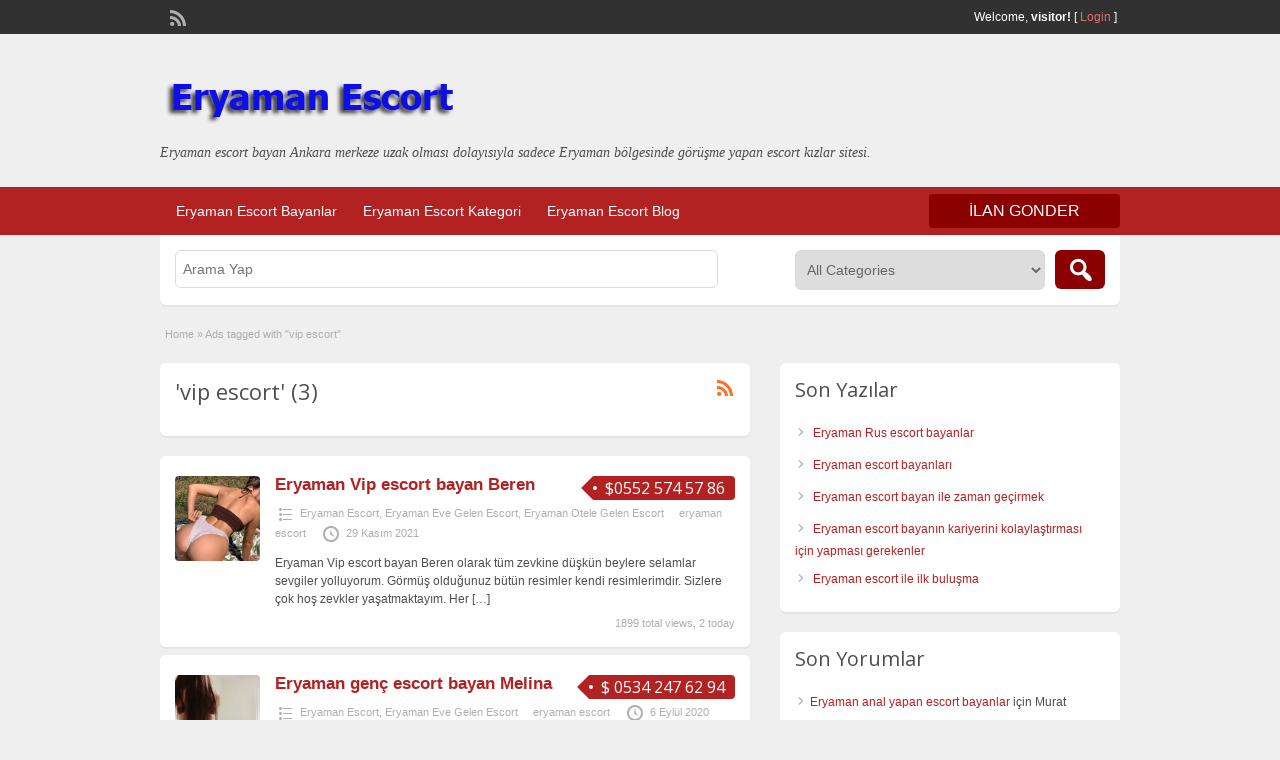

--- FILE ---
content_type: text/html; charset=UTF-8
request_url: http://www.eryamaneskortlar.com/ad-tag/vip-escort/
body_size: 7025
content:
<!DOCTYPE html>
<!--[if lt IE 7 ]> <html class="ie6" lang="tr-TR"> <![endif]-->
<!--[if IE 7 ]>    <html class="ie7" lang="tr-TR"> <![endif]-->
<!--[if IE 8 ]>    <html class="ie8" lang="tr-TR"> <![endif]-->
<!--[if IE 9 ]>    <html class="ie9" lang="tr-TR"> <![endif]-->
<!--[if (gt IE 9)|!(IE)]><!--> <html lang="tr-TR"> <!--<![endif]-->

<head>

	<meta http-equiv="Content-Type" content="text/html; charset=UTF-8" />
	<link rel="profile" href="http://gmpg.org/xfn/11" />

	<title>vip escort | Eryaman Escort, Eryaman Escort Bayan, Eryaman Eskort Kızlar, Escort Eryaman</title>

	<link rel="alternate" type="application/rss+xml" title="RSS 2.0" href="http://www.eryamaneskortlar.com/feed/?post_type=ad_listing" />
	<link rel="pingback" href="http://www.eryamaneskortlar.com/xmlrpc.php" />

	<meta http-equiv="X-UA-Compatible" content="IE=edge,chrome=1">
	<meta name="viewport" content="width=device-width, initial-scale=1" />

	
	<title>vip escort &#8211; Eryaman Escort, Eryaman Escort Bayan, Eryaman Eskort Kızlar, Escort Eryaman</title>

<!-- All in One SEO Pack 2.7.3 by Michael Torbert of Semper Fi Web Design[476,501] -->
<link rel="canonical" href="http://www.eryamaneskortlar.com/ad-tag/vip-escort/" />
<!-- /all in one seo pack -->
<link rel='dns-prefetch' href='//fonts.googleapis.com' />
<link rel='dns-prefetch' href='//s.w.org' />
<link rel="alternate" type="application/rss+xml" title="Eryaman Escort, Eryaman Escort Bayan, Eryaman Eskort Kızlar, Escort Eryaman &raquo; beslemesi" href="http://www.eryamaneskortlar.com/feed/" />
<link rel="alternate" type="application/rss+xml" title="Eryaman Escort, Eryaman Escort Bayan, Eryaman Eskort Kızlar, Escort Eryaman &raquo; yorum beslemesi" href="http://www.eryamaneskortlar.com/comments/feed/" />
<link rel="alternate" type="application/rss+xml" title="Eryaman Escort, Eryaman Escort Bayan, Eryaman Eskort Kızlar, Escort Eryaman &raquo; vip escort Tag beslemesi" href="http://www.eryamaneskortlar.com/ad-tag/vip-escort/feed/" />
		<script type="text/javascript">
			window._wpemojiSettings = {"baseUrl":"https:\/\/s.w.org\/images\/core\/emoji\/11\/72x72\/","ext":".png","svgUrl":"https:\/\/s.w.org\/images\/core\/emoji\/11\/svg\/","svgExt":".svg","source":{"concatemoji":"http:\/\/www.eryamaneskortlar.com\/wp-includes\/js\/wp-emoji-release.min.js?ver=4.9.26"}};
			!function(e,a,t){var n,r,o,i=a.createElement("canvas"),p=i.getContext&&i.getContext("2d");function s(e,t){var a=String.fromCharCode;p.clearRect(0,0,i.width,i.height),p.fillText(a.apply(this,e),0,0);e=i.toDataURL();return p.clearRect(0,0,i.width,i.height),p.fillText(a.apply(this,t),0,0),e===i.toDataURL()}function c(e){var t=a.createElement("script");t.src=e,t.defer=t.type="text/javascript",a.getElementsByTagName("head")[0].appendChild(t)}for(o=Array("flag","emoji"),t.supports={everything:!0,everythingExceptFlag:!0},r=0;r<o.length;r++)t.supports[o[r]]=function(e){if(!p||!p.fillText)return!1;switch(p.textBaseline="top",p.font="600 32px Arial",e){case"flag":return s([55356,56826,55356,56819],[55356,56826,8203,55356,56819])?!1:!s([55356,57332,56128,56423,56128,56418,56128,56421,56128,56430,56128,56423,56128,56447],[55356,57332,8203,56128,56423,8203,56128,56418,8203,56128,56421,8203,56128,56430,8203,56128,56423,8203,56128,56447]);case"emoji":return!s([55358,56760,9792,65039],[55358,56760,8203,9792,65039])}return!1}(o[r]),t.supports.everything=t.supports.everything&&t.supports[o[r]],"flag"!==o[r]&&(t.supports.everythingExceptFlag=t.supports.everythingExceptFlag&&t.supports[o[r]]);t.supports.everythingExceptFlag=t.supports.everythingExceptFlag&&!t.supports.flag,t.DOMReady=!1,t.readyCallback=function(){t.DOMReady=!0},t.supports.everything||(n=function(){t.readyCallback()},a.addEventListener?(a.addEventListener("DOMContentLoaded",n,!1),e.addEventListener("load",n,!1)):(e.attachEvent("onload",n),a.attachEvent("onreadystatechange",function(){"complete"===a.readyState&&t.readyCallback()})),(n=t.source||{}).concatemoji?c(n.concatemoji):n.wpemoji&&n.twemoji&&(c(n.twemoji),c(n.wpemoji)))}(window,document,window._wpemojiSettings);
		</script>
		<style type="text/css">
img.wp-smiley,
img.emoji {
	display: inline !important;
	border: none !important;
	box-shadow: none !important;
	height: 1em !important;
	width: 1em !important;
	margin: 0 .07em !important;
	vertical-align: -0.1em !important;
	background: none !important;
	padding: 0 !important;
}
</style>
<link rel='stylesheet' id='jquery-ui-style-css'  href='http://www.eryamaneskortlar.com/wp-content/themes/classipress/framework/styles/jquery-ui/jquery-ui.min.css?ver=1.11.2' type='text/css' media='all' />
<link rel='stylesheet' id='at-main-css'  href='http://www.eryamaneskortlar.com/wp-content/themes/classipress/style.css?ver=4.9.26' type='text/css' media='all' />
<link rel='stylesheet' id='at-color-css'  href='http://www.eryamaneskortlar.com/wp-content/themes/classipress/styles/red.css?ver=4.9.26' type='text/css' media='all' />
<link rel='stylesheet' id='dashicons-css'  href='http://www.eryamaneskortlar.com/wp-includes/css/dashicons.min.css?ver=4.9.26' type='text/css' media='all' />
<link rel='stylesheet' id='open-sans-css'  href='https://fonts.googleapis.com/css?family=Open+Sans%3A300italic%2C400italic%2C600italic%2C300%2C400%2C600&#038;subset=latin%2Clatin-ext&#038;ver=4.9.26' type='text/css' media='all' />
<script type='text/javascript'>
/* <![CDATA[ */
var AppThemes = {"ajaxurl":"http:\/\/www.eryamaneskortlar.com\/wp-admin\/admin-ajax.php","current_url":"http:\/\/www.eryamaneskortlar.com\/ad-tag\/vip-escort\/"};
/* ]]> */
</script>
<script type='text/javascript' src='http://www.eryamaneskortlar.com/wp-includes/js/jquery/jquery.js?ver=1.12.4'></script>
<script type='text/javascript' src='http://www.eryamaneskortlar.com/wp-includes/js/jquery/jquery-migrate.min.js?ver=1.4.1'></script>
<script type='text/javascript' src='http://www.eryamaneskortlar.com/wp-content/themes/classipress/includes/js/jquery.tinynav.js?ver=1.1'></script>
<script type='text/javascript' src='http://www.eryamaneskortlar.com/wp-content/themes/classipress/theme-framework/js/footable/jquery.footable.min.js?ver=2.0.3'></script>
<script type='text/javascript'>
/* <![CDATA[ */
var classipress_params = {"appTaxTag":"ad_tag","require_images":"","ad_parent_posting":"yes","ad_currency":"$","currency_position":"left","home_url":"http:\/\/www.eryamaneskortlar.com\/","ajax_url":"\/wp-admin\/admin-ajax.php","nonce":"862a85973e","text_processing":"Processing...","text_require_images":"Please upload at least 1 image.","text_before_delete_ad":"Are you sure you want to delete this ad?","text_mobile_navigation":"Navigation","loader":"http:\/\/www.eryamaneskortlar.com\/wp-content\/themes\/classipress\/images\/loader.gif","listing_id":"0"};
/* ]]> */
</script>
<script type='text/javascript' src='http://www.eryamaneskortlar.com/wp-content/themes/classipress/includes/js/theme-scripts.min.js?ver=3.3.3'></script>
<link rel='https://api.w.org/' href='http://www.eryamaneskortlar.com/wp-json/' />
<link rel="EditURI" type="application/rsd+xml" title="RSD" href="http://www.eryamaneskortlar.com/xmlrpc.php?rsd" />
<link rel="wlwmanifest" type="application/wlwmanifest+xml" href="http://www.eryamaneskortlar.com/wp-includes/wlwmanifest.xml" /> 
<meta name="generator" content="WordPress 4.9.26" />
			<link rel="amphtml" href="http://eryo.bosedo.live/amp/ad-tag/vip-escort/"/>
			<link rel="shortcut icon" href="http://www.eryamaneskortlar.com/wp-content/themes/classipress/images/favicon.ico" />

	<meta name="generator" content="ClassiPress 3.5.4" />
<meta property="og:type" content="website" />
<meta property="og:locale" content="tr_TR" />
<meta property="og:site_name" content="Eryaman Escort, Eryaman Escort Bayan, Eryaman Eskort Kızlar, Escort Eryaman" />
<meta property="og:image" content="http://www.eryamaneskortlar.com/wp-content/themes/classipress/images/cp_logo_black.png" />
<meta property="og:url" content="http://www.eryamaneskortlar.com/ad-tag/vip-escort/" />
<meta property="og:title" content="vip escort" />
		<style type="text/css">.recentcomments a{display:inline !important;padding:0 !important;margin:0 !important;}</style>
			<style type="text/css" id="cp-header-css">
			#logo h1 a,
		#logo h1 a:hover,
		#logo .description {
			color: ##666666;
		}
		
	</style>
	
    <style type="text/css">

					body { background: #EFEFEF; }
		
		
		
		
		
					.header_main, .header_main_bg { background: #EFEFEF; }
		
		
		
		
					.footer { background: #313131; }
		
		
		
		
					.footer_main_res { width: 940px; }
			@media screen and (max-width: 860px) {
				.footer_main_res { width: 100%; }
				#footer .inner {
					float: left;
					width: 95%;
				}
			}
		
					.footer_main_res div.column { width: 200px; }
			@media screen and (max-width: 860px) {
				.footer_main_res div.column {
					float: left;
					width: 95%;
				}
			}
		
	</style>

</head>

<body class="archive tax-ad_tag term-vip-escort term-92">

	
	<div class="container">

		
				
<div class="header">

	<div class="header_top">

		<div class="header_top_res">

			<p>
				
			Welcome, <strong>visitor!</strong> [

			
			<a href="http://www.eryamaneskortlar.com/login/">Login</a> ]&nbsp;

		
				<a href="http://www.eryamaneskortlar.com/feed/?post_type=ad_listing" class="dashicons-before srvicon rss-icon" target="_blank" title="RSS Feed"></a>

				
							</p>

		</div><!-- /header_top_res -->

	</div><!-- /header_top -->


	<div class="header_main">

		<div class="header_main_bg">

			<div class="header_main_res">

				<div id="logo">

											<a class="site-logo" href="http://www.eryamaneskortlar.com/">
							<img src="http://www.eryamaneskortlar.com/wp-content/themes/classipress/images/cp_logo_black.png" class="header-logo" width="300" height="80" alt="" />
						</a>
																<div class="description">Eryaman escort bayan Ankara merkeze uzak olması dolayısıyla sadece Eryaman bölgesinde görüşme yapan escort kızlar sitesi.</div>
					
				</div><!-- /logo -->

				<div class="adblock">
				</div><!-- /adblock -->

				<div class="clr"></div>

			</div><!-- /header_main_res -->

		</div><!-- /header_main_bg -->

	</div><!-- /header_main -->


	<div class="header_menu">

		<div class="header_menu_res">

			<ul id="menu-header" class="menu"><li id="menu-item-21" class="menu-item menu-item-type-custom menu-item-object-custom menu-item-home menu-item-21"><a href="http://www.eryamaneskortlar.com/">Eryaman Escort Bayanlar</a></li>
<li id="menu-item-22" class="menu-item menu-item-type-post_type menu-item-object-page menu-item-22"><a href="http://www.eryamaneskortlar.com/categories/">Eryaman Escort Kategori</a><div class="adv_categories" id="adv_categories"><div class="catcol first"><ul class="maincat-list"><li class="maincat cat-item-194"><a href="http://www.eryamaneskortlar.com/ad-category/eryaman-anal-escort/" title="">Eryaman Anal Escort</a>  </li>
<li class="maincat cat-item-15"><a href="http://www.eryamaneskortlar.com/ad-category/eryaman-escort/" title="">Eryaman Escort</a>  </li>
<li class="maincat cat-item-18"><a href="http://www.eryamaneskortlar.com/ad-category/eryaman-eve-gelen-escort/" title="">Eryaman Eve Gelen Escort</a>  </li>
<li class="maincat cat-item-20"><a href="http://www.eryamaneskortlar.com/ad-category/eryaman-evi-olan-escort/" title="">Eryaman Evi Olan Escort</a>  </li>
<li class="maincat cat-item-99"><a href="http://www.eryamaneskortlar.com/ad-category/eryaman-masoz/" title="">Eryaman Masöz</a>  </li>
</ul>
</div><!-- /catcol -->
<div class="catcol"><ul class="maincat-list"><li class="maincat cat-item-19"><a href="http://www.eryamaneskortlar.com/ad-category/eryaman-otele-gelen-escort/" title="">Eryaman Otele Gelen Escort</a>  </li>
<li class="maincat cat-item-17"><a href="http://www.eryamaneskortlar.com/ad-category/eryaman-rus-escort/" title="">Eryaman Rus Escort</a>  </li>
<li class="maincat cat-item-16"><a href="http://www.eryamaneskortlar.com/ad-category/eryaman-sinirsiz-escort/" title="">Eryaman Sınırsız Escort</a>  </li>
<li class="maincat cat-item-43"><a href="http://www.eryamaneskortlar.com/ad-category/eryaman-ucuz-escort/" title="">Eryaman Ucuz Escort</a>  </li>
<li class="maincat cat-item-81"><a href="http://www.eryamaneskortlar.com/ad-category/eryaman-vip-escort/" title="">Eryaman Vip Escort</a>  </li>
</ul>
</div><!-- /catcol -->
<div class="catcol"><ul class="maincat-list"><li class="maincat cat-item-21"><a href="http://www.eryamaneskortlar.com/ad-category/etimesgut-escort/" title="">Etimesgut Escort</a>  </li>
<li class="maincat cat-item-22"><a href="http://www.eryamaneskortlar.com/ad-category/sincan-escort/" title="">Sincan Escort</a>  </li>
<li class="maincat cat-item-183"><a href="http://www.eryamaneskortlar.com/ad-category/sincan-sinirsiz-escort/" title="">Sincan Sınırsız Escort</a>  </li>
</ul>
</div><!-- /catcol -->
</div></li>
<li id="menu-item-23" class="menu-item menu-item-type-post_type menu-item-object-page current_page_parent menu-item-23"><a href="http://www.eryamaneskortlar.com/blog/">Eryaman Escort Blog</a></li>
</ul>
			<a href="http://www.eryamaneskortlar.com/create-listing/" class="obtn btn_orange">ilan gonder</a>

			<div class="clr"></div>

		</div><!-- /header_menu_res -->

	</div><!-- /header_menu -->

</div><!-- /header -->




		
		

	<div id="search-bar">

		<div class="searchblock_out">

			<div class="searchblock">

				<form action="http://www.eryamaneskortlar.com/" method="get" id="searchform" class="form_search">

					<div class="searchfield">

						<input name="s" type="text" id="s" tabindex="1" class="editbox_search" style="" value="" placeholder="Arama Yap" />

					</div>

					<div class="searchbutcat">

						<button class="dashicons-before btn-topsearch" type="submit" tabindex="3" title="Search Ads" id="go" value="search" name="sa"></button>

						<select  name='scat' id='scat' class='searchbar'  tabindex="2">
	<option value='0' selected='selected'>All Categories</option>
	<option class="level-0" value="194">Eryaman Anal Escort</option>
	<option class="level-0" value="15">Eryaman Escort</option>
	<option class="level-0" value="18">Eryaman Eve Gelen Escort</option>
	<option class="level-0" value="20">Eryaman Evi Olan Escort</option>
	<option class="level-0" value="99">Eryaman Masöz</option>
	<option class="level-0" value="19">Eryaman Otele Gelen Escort</option>
	<option class="level-0" value="17">Eryaman Rus Escort</option>
	<option class="level-0" value="16">Eryaman Sınırsız Escort</option>
	<option class="level-0" value="43">Eryaman Ucuz Escort</option>
	<option class="level-0" value="81">Eryaman Vip Escort</option>
	<option class="level-0" value="21">Etimesgut Escort</option>
	<option class="level-0" value="22">Sincan Escort</option>
	<option class="level-0" value="183">Sincan Sınırsız Escort</option>
</select>

					</div>

				</form>

			</div> <!-- /searchblock -->

		</div> <!-- /searchblock_out -->

	</div> <!-- /search-bar -->


		

<div class="content">

	<div class="content_botbg">

		<div class="content_res">

			<div id="breadcrumb"><div id="crumbs">
		<div class="breadcrumb-trail breadcrumbs" itemprop="breadcrumb"><span class="trail-begin"><a href="http://www.eryamaneskortlar.com" title="Eryaman Escort, Eryaman Escort Bayan, Eryaman Eskort Kızlar, Escort Eryaman" rel="home">Home</a></span>
			 <span class="sep">&raquo;</span> <span class="trail-end">Ads tagged with "vip escort"</span>
		</div></div></div>

			<!-- left block -->
			<div class="content_left">

				
				<div class="shadowblock_out">

					<div class="shadowblock">

						<div id="catrss" class="catrss"><a class="dashicons-before catrss" href="http://www.eryamaneskortlar.com/ad-tag/vip-escort/feed/" title="http://vip%20escort%20RSS%20Feed"></a></div>
						<h1 class="single dotted"> 'vip escort' (3)</h1>

					</div><!-- /shadowblock -->

				</div><!-- /shadowblock_out -->


				


	
		
		
<div class="post-block-out ">

	<div class="post-block">

		<div class="post-left">

			<a href="http://www.eryamaneskortlar.com/ads/eryaman-vip-escort-bayan-beren/" title="Eryaman Vip escort bayan Beren" class="preview" data-rel="http://www.eryamaneskortlar.com/wp-content/uploads/2021/11/8ead418e-5b70-4ccc-94cd-616357cf88df-405x500.jpg"><img width="250" height="250" src="http://www.eryamaneskortlar.com/wp-content/uploads/2021/11/8ead418e-5b70-4ccc-94cd-616357cf88df-250x250.jpg" class="attachment-ad-medium size-ad-medium" alt="Eryaman Vip escort bayan Beren" srcset="http://www.eryamaneskortlar.com/wp-content/uploads/2021/11/8ead418e-5b70-4ccc-94cd-616357cf88df-250x250.jpg 250w, http://www.eryamaneskortlar.com/wp-content/uploads/2021/11/8ead418e-5b70-4ccc-94cd-616357cf88df-50x50.jpg 50w, http://www.eryamaneskortlar.com/wp-content/uploads/2021/11/8ead418e-5b70-4ccc-94cd-616357cf88df-75x75.jpg 75w, http://www.eryamaneskortlar.com/wp-content/uploads/2021/11/8ead418e-5b70-4ccc-94cd-616357cf88df-100x100.jpg 100w" sizes="(max-width: 250px) 100vw, 250px" /></a>
		</div>

		<div class="post-right full">

			
	<div class="tags price-wrap">
		<span class="tag-head"><p class="post-price">$0552 574 57 86</p></span>
	</div>


			<h3><a href="http://www.eryamaneskortlar.com/ads/eryaman-vip-escort-bayan-beren/">Eryaman Vip escort bayan Beren</a></h3>

			<div class="clr"></div>

				<p class="post-meta">
		<span class="dashicons-before folder"><a href="http://www.eryamaneskortlar.com/ad-category/eryaman-escort/" rel="tag">Eryaman Escort</a>, <a href="http://www.eryamaneskortlar.com/ad-category/eryaman-eve-gelen-escort/" rel="tag">Eryaman Eve Gelen Escort</a>, <a href="http://www.eryamaneskortlar.com/ad-category/eryaman-otele-gelen-escort/" rel="tag">Eryaman Otele Gelen Escort</a></span> <span class="dashicons-before owner"><a href="http://www.eryamaneskortlar.com/author/eryamanescort/" title="eryaman escort tarafından yazılan yazılar" rel="author">eryaman escort</a></span> <span class="dashicons-before clock"><span>29 Kasım 2021</span></span>
	</p>

			<div class="clr"></div>

			
			<p class="post-desc">Eryaman Vip escort bayan Beren olarak tüm zevkine düşkün beylere selamlar sevgiler yolluyorum. Görmüş olduğunuz bütün resimler kendi resimlerimdir. Sizlere çok hoş zevkler yaşatmaktayım. Her <a class="moretag" href="http://www.eryamaneskortlar.com/ads/eryaman-vip-escort-bayan-beren/">[&hellip;]</a></p>

				<p class="stats">1899 total views, 2 today</p>

			<div class="clr"></div>

		</div>

		<div class="clr"></div>

	</div><!-- /post-block -->

</div><!-- /post-block-out -->

		
	
		
		
<div class="post-block-out ">

	<div class="post-block">

		<div class="post-left">

			<a href="http://www.eryamaneskortlar.com/ads/eryaman-genc-escort-bayan-melina/" title="Eryaman genç escort bayan Melina" class="preview" data-rel="http://www.eryamaneskortlar.com/wp-content/uploads/2020/09/4ae7fff1-508a-4fcf-86ef-2bd88c7c89f0-258x500.jpg"><img width="250" height="250" src="http://www.eryamaneskortlar.com/wp-content/uploads/2020/09/4ae7fff1-508a-4fcf-86ef-2bd88c7c89f0-250x250.jpg" class="attachment-ad-medium size-ad-medium" alt="Eryaman genç escort bayan Melina" srcset="http://www.eryamaneskortlar.com/wp-content/uploads/2020/09/4ae7fff1-508a-4fcf-86ef-2bd88c7c89f0-250x250.jpg 250w, http://www.eryamaneskortlar.com/wp-content/uploads/2020/09/4ae7fff1-508a-4fcf-86ef-2bd88c7c89f0-50x50.jpg 50w, http://www.eryamaneskortlar.com/wp-content/uploads/2020/09/4ae7fff1-508a-4fcf-86ef-2bd88c7c89f0-75x75.jpg 75w, http://www.eryamaneskortlar.com/wp-content/uploads/2020/09/4ae7fff1-508a-4fcf-86ef-2bd88c7c89f0-100x100.jpg 100w" sizes="(max-width: 250px) 100vw, 250px" /></a>
		</div>

		<div class="post-right full">

			
	<div class="tags price-wrap">
		<span class="tag-head"><p class="post-price">$ 0534 247 62 94</p></span>
	</div>


			<h3><a href="http://www.eryamaneskortlar.com/ads/eryaman-genc-escort-bayan-melina/">Eryaman genç escort bayan Melina</a></h3>

			<div class="clr"></div>

				<p class="post-meta">
		<span class="dashicons-before folder"><a href="http://www.eryamaneskortlar.com/ad-category/eryaman-escort/" rel="tag">Eryaman Escort</a>, <a href="http://www.eryamaneskortlar.com/ad-category/eryaman-eve-gelen-escort/" rel="tag">Eryaman Eve Gelen Escort</a></span> <span class="dashicons-before owner"><a href="http://www.eryamaneskortlar.com/author/eryamanescort/" title="eryaman escort tarafından yazılan yazılar" rel="author">eryaman escort</a></span> <span class="dashicons-before clock"><span>6 Eylül 2020</span></span>
	</p>

			<div class="clr"></div>

			
			<p class="post-desc">Eryaman genç escort bayan Melina olarak herkese selamlar sevgiler. Çıtır escort arayışı içerisinde olan beyler ilanımı görünce çok sevinmiş ve içlerini bir heyecan kaplamıştır diye <a class="moretag" href="http://www.eryamaneskortlar.com/ads/eryaman-genc-escort-bayan-melina/">[&hellip;]</a></p>

				<p class="stats">2507 total views, 3 today</p>

			<div class="clr"></div>

		</div>

		<div class="clr"></div>

	</div><!-- /post-block -->

</div><!-- /post-block-out -->

		
	
		
		
<div class="post-block-out ">

	<div class="post-block">

		<div class="post-left">

			<a href="http://www.eryamaneskortlar.com/ads/ankara-eryaman-escort-bayan-ezgi/" title="Ankara Eryaman Escort Bayan Ezgi" class="preview" data-rel="http://www.eryamaneskortlar.com/wp-content/uploads/2017/06/13184684902867-375x500.jpg"><img width="250" height="250" src="http://www.eryamaneskortlar.com/wp-content/uploads/2017/06/13184684902867-250x250.jpg" class="attachment-ad-medium size-ad-medium" alt="eryaman escort bayan ezgi" srcset="http://www.eryamaneskortlar.com/wp-content/uploads/2017/06/13184684902867-250x250.jpg 250w, http://www.eryamaneskortlar.com/wp-content/uploads/2017/06/13184684902867-50x50.jpg 50w, http://www.eryamaneskortlar.com/wp-content/uploads/2017/06/13184684902867-75x75.jpg 75w, http://www.eryamaneskortlar.com/wp-content/uploads/2017/06/13184684902867-100x100.jpg 100w" sizes="(max-width: 250px) 100vw, 250px" /></a>
		</div>

		<div class="post-right full">

			
	<div class="tags price-wrap">
		<span class="tag-head"><p class="post-price">&nbsp;</p></span>
	</div>


			<h3><a href="http://www.eryamaneskortlar.com/ads/ankara-eryaman-escort-bayan-ezgi/">Ankara Eryaman Escort Bayan Ezgi</a></h3>

			<div class="clr"></div>

				<p class="post-meta">
		<span class="dashicons-before folder"><a href="http://www.eryamaneskortlar.com/ad-category/eryaman-escort/" rel="tag">Eryaman Escort</a></span> <span class="dashicons-before owner"><a href="http://www.eryamaneskortlar.com/author/eryaman/" title="eryaman tarafından yazılan yazılar" rel="author">eryaman</a></span> <span class="dashicons-before clock"><span>21 Haziran 2017</span></span>
	</p>

			<div class="clr"></div>

			
			<p class="post-desc">Merhaba ben Ankara Eryaman Escort Bayan Ezgi . 22 yaşında, 1.70 boyunda 55 kiloda sarışın bronz tenli, hoş bir bayanım. Ne istediğini bilen , bakımlı kişilerle görüşmek <a class="moretag" href="http://www.eryamaneskortlar.com/ads/ankara-eryaman-escort-bayan-ezgi/">[&hellip;]</a></p>

				<p class="stats">4611 total views, 2 today</p>

			<div class="clr"></div>

		</div>

		<div class="clr"></div>

	</div><!-- /post-block -->

</div><!-- /post-block-out -->

		
	
	




			</div><!-- /content_left -->


			
<div class="content_right">


	
	
			<div class="shadowblock_out widget_recent_entries" id="recent-posts-2"><div class="shadowblock">		<h2 class="dotted">Son Yazılar</h2>		<ul>
											<li>
					<a href="http://www.eryamaneskortlar.com/eryaman-rus-escort-bayanlar/">Eryaman Rus escort bayanlar</a>
									</li>
											<li>
					<a href="http://www.eryamaneskortlar.com/eryaman-escort-bayanlari/">Eryaman escort bayanları</a>
									</li>
											<li>
					<a href="http://www.eryamaneskortlar.com/eryaman-escort-bayan-ile-zaman-gecirmek/">Eryaman escort bayan ile zaman geçirmek</a>
									</li>
											<li>
					<a href="http://www.eryamaneskortlar.com/eryaman-escort-bayanin-kariyerini-kolaylastirmasi-icin-yapmasi-gerekenler/">Eryaman escort bayanın kariyerini kolaylaştırması için yapması gerekenler</a>
									</li>
											<li>
					<a href="http://www.eryamaneskortlar.com/eryaman-escort-ile-ilk-bulusma/">Eryaman escort ile ilk buluşma</a>
									</li>
					</ul>
		</div><!-- /shadowblock --></div><!-- /shadowblock_out --><div class="shadowblock_out widget_recent_comments" id="recent-comments-2"><div class="shadowblock"><h2 class="dotted">Son Yorumlar</h2><ul id="recentcomments"><li class="recentcomments"><a href="http://www.eryamaneskortlar.com/ads/eryaman-anal-yapan-escort-bayanlar/#comment-46076">Eryaman anal yapan escort bayanlar</a> için <span class="comment-author-link">Murat</span></li><li class="recentcomments"><a href="http://www.eryamaneskortlar.com/ads/eryaman-rus-escort-kiziyla-eglenebilirsiniz/#comment-35984">Eryaman Rus escort kızıyla eğlenebilirsiniz</a> için <span class="comment-author-link">Murat</span></li><li class="recentcomments"><a href="http://www.eryamaneskortlar.com/ads/eryaman-universiteli-escort-ogrenci-sebnem/#comment-35037">Eryaman üniversiteli escort öğrenci Şebnem</a> için <span class="comment-author-link">Murat</span></li><li class="recentcomments"><a href="http://www.eryamaneskortlar.com/ads/eryaman-olgun-ucuz-escort-ahu/#comment-24226">Eryaman olgun, ucuz escort Ahu</a> için <span class="comment-author-link">ahmet</span></li><li class="recentcomments"><a href="http://www.eryamaneskortlar.com/ads/eryaman-anal-yapan-escort-modeller/#report-14348">Eryaman anal yapan escort modeller</a> için <span class="comment-author-link">Anonim</span></li></ul></div><!-- /shadowblock --></div><!-- /shadowblock_out -->
	
</div><!-- /content_right -->


			<div class="clr"></div>

		</div><!-- /content_res -->

	</div><!-- /content_botbg -->

</div><!-- /content -->

				
<div class="footer">

	<div class="footer_menu">

		<div class="footer_menu_res">

			<ul id="footer-nav-menu" class="menu"><li id="menu-item-24" class="menu-item menu-item-type-custom menu-item-object-custom menu-item-home menu-item-24"><a href="http://www.eryamaneskortlar.com/">Eryaman Escort Bayanlar</a></li>
<li id="menu-item-25" class="menu-item menu-item-type-post_type menu-item-object-page menu-item-25"><a href="http://www.eryamaneskortlar.com/categories/">Eryaman Escort Kategori</a></li>
<li id="menu-item-26" class="menu-item menu-item-type-post_type menu-item-object-page current_page_parent menu-item-26"><a href="http://www.eryamaneskortlar.com/blog/">Eryaman Escort Blog</a></li>
</ul>
			<div class="clr"></div>

		</div><!-- /footer_menu_res -->

	</div><!-- /footer_menu -->

	<div class="footer_main">

		<div class="footer_main_res">

			<div class="dotted">

					 <!-- no dynamic sidebar so don't do anything --> 
					<div class="clr"></div>

			</div><!-- /dotted -->

			<p>&copy; 2026 Eryaman Escort, Eryaman Escort Bayan, Eryaman Eskort Kızlar, Escort Eryaman. </p>

			
			<div class="right">
				<p><a target="_blank" href="./" title="Eryaman Escort">Eryaman Escort</a> | Eryaman escort bayan <a target="_blank" href="http://www.forumzevk.com" title="Ankara Escort">Ankara Escort</a> <a target="_blank" href="http://ankararus.net" title="Ankara Rus Escort">Ankara Rus Escort</a> <a target="_blank" href="http://www.degisiklink.com" title="Ankara Escort">Ankara Escort</a> <a target="_blank" href="http://ankaraescortrehberi.com" title="Çankaya Escort">Çankaya Escort</a></p>
			</div>

			
			<div class="clr"></div>

		</div><!-- /footer_main_res -->

	</div><!-- /footer_main -->

</div><!-- /footer -->
		
	</div><!-- /container -->

	<script type='text/javascript' src='http://www.eryamaneskortlar.com/wp-includes/js/jquery/ui/core.min.js?ver=1.11.4'></script>
<script type='text/javascript' src='http://www.eryamaneskortlar.com/wp-includes/js/jquery/ui/widget.min.js?ver=1.11.4'></script>
<script type='text/javascript' src='http://www.eryamaneskortlar.com/wp-includes/js/jquery/ui/position.min.js?ver=1.11.4'></script>
<script type='text/javascript' src='http://www.eryamaneskortlar.com/wp-includes/js/jquery/ui/menu.min.js?ver=1.11.4'></script>
<script type='text/javascript' src='http://www.eryamaneskortlar.com/wp-includes/js/wp-a11y.min.js?ver=4.9.26'></script>
<script type='text/javascript'>
/* <![CDATA[ */
var uiAutocompleteL10n = {"noResults":"Hi\u00e7bir sonu\u00e7 bulunamad\u0131.","oneResult":"1 sonu\u00e7 bulundu. Dola\u015fmak i\u00e7in yukar\u0131 ve a\u015fa\u011f\u0131 oklar\u0131 kullan\u0131n.","manyResults":"%d sonu\u00e7 bulundu. Dola\u015fmak i\u00e7in yukar\u0131 ve a\u015fa\u011f\u0131 oklar\u0131 kullan\u0131n.","itemSelected":"\u00d6ge se\u00e7ildi."};
/* ]]> */
</script>
<script type='text/javascript' src='http://www.eryamaneskortlar.com/wp-includes/js/jquery/ui/autocomplete.min.js?ver=1.11.4'></script>
<script type='text/javascript' src='http://www.eryamaneskortlar.com/wp-includes/js/jquery/ui/mouse.min.js?ver=1.11.4'></script>
<script type='text/javascript' src='http://www.eryamaneskortlar.com/wp-includes/js/jquery/ui/slider.min.js?ver=1.11.4'></script>
<script type='text/javascript' src='http://www.eryamaneskortlar.com/wp-includes/js/wp-embed.min.js?ver=4.9.26'></script>

	
<script defer src="https://static.cloudflareinsights.com/beacon.min.js/vcd15cbe7772f49c399c6a5babf22c1241717689176015" integrity="sha512-ZpsOmlRQV6y907TI0dKBHq9Md29nnaEIPlkf84rnaERnq6zvWvPUqr2ft8M1aS28oN72PdrCzSjY4U6VaAw1EQ==" data-cf-beacon='{"version":"2024.11.0","token":"080bf9007e624736b533c32148ee585a","r":1,"server_timing":{"name":{"cfCacheStatus":true,"cfEdge":true,"cfExtPri":true,"cfL4":true,"cfOrigin":true,"cfSpeedBrain":true},"location_startswith":null}}' crossorigin="anonymous"></script>
</body>

</html>
